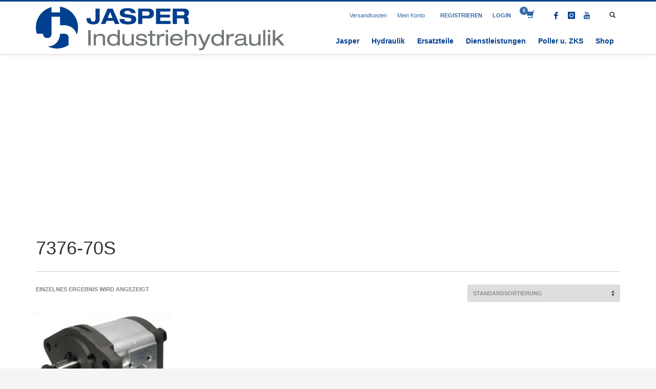

--- FILE ---
content_type: text/html; charset=UTF-8
request_url: https://www.jasper-hydraulik.com/produkt-schlagwort/7376-70s/
body_size: 16839
content:
<!DOCTYPE html><html lang="de"><head><meta charset="UTF-8"/><meta name="twitter:widgets:csp" content="on"/><link rel="profile" href="http://gmpg.org/xfn/11"/><link rel="pingback" href="https://www.jasper-hydraulik.com/xmlrpc.php"/><meta name='robots' content='index, follow, max-image-preview:large, max-snippet:-1, max-video-preview:-1' /><title>7376-70S Archive - Jasper Industriehydraulik GmbH &amp; Co. KG</title><link rel="canonical" href="https://www.jasper-hydraulik.com/produkt-schlagwort/7376-70s/" /><meta property="og:locale" content="de_DE" /><meta property="og:type" content="article" /><meta property="og:title" content="7376-70S Archive - Jasper Industriehydraulik GmbH &amp; Co. KG" /><meta property="og:url" content="https://www.jasper-hydraulik.com/produkt-schlagwort/7376-70s/" /><meta property="og:site_name" content="Jasper Industriehydraulik GmbH &amp; Co. KG" /><meta name="twitter:card" content="summary_large_image" /> <script type="application/ld+json" class="yoast-schema-graph">{"@context":"https://schema.org","@graph":[{"@type":"CollectionPage","@id":"https://www.jasper-hydraulik.com/produkt-schlagwort/7376-70s/","url":"https://www.jasper-hydraulik.com/produkt-schlagwort/7376-70s/","name":"7376-70S Archive - Jasper Industriehydraulik GmbH &amp; Co. KG","isPartOf":{"@id":"https://www.jasper-hydraulik.com/#website"},"primaryImageOfPage":{"@id":"https://www.jasper-hydraulik.com/produkt-schlagwort/7376-70s/#primaryimage"},"image":{"@id":"https://www.jasper-hydraulik.com/produkt-schlagwort/7376-70s/#primaryimage"},"thumbnailUrl":"https://www.jasper-hydraulik.com/wp-content/uploads/2021/12/Zahnradpumpe-RENAULT-16ccm-1.jpg","breadcrumb":{"@id":"https://www.jasper-hydraulik.com/produkt-schlagwort/7376-70s/#breadcrumb"},"inLanguage":"de"},{"@type":"ImageObject","inLanguage":"de","@id":"https://www.jasper-hydraulik.com/produkt-schlagwort/7376-70s/#primaryimage","url":"https://www.jasper-hydraulik.com/wp-content/uploads/2021/12/Zahnradpumpe-RENAULT-16ccm-1.jpg","contentUrl":"https://www.jasper-hydraulik.com/wp-content/uploads/2021/12/Zahnradpumpe-RENAULT-16ccm-1.jpg","width":701,"height":600,"caption":"Zahnradpumpe-RENAULT-16ccm-1"},{"@type":"BreadcrumbList","@id":"https://www.jasper-hydraulik.com/produkt-schlagwort/7376-70s/#breadcrumb","itemListElement":[{"@type":"ListItem","position":1,"name":"Home","item":"https://www.jasper-hydraulik.com/"},{"@type":"ListItem","position":2,"name":"7376-70S"}]},{"@type":"WebSite","@id":"https://www.jasper-hydraulik.com/#website","url":"https://www.jasper-hydraulik.com/","name":"Jasper Industriehydraulik GmbH &amp; Co. KG","description":"Hydraulik- und Maschinenbaufachbetrieb","publisher":{"@id":"https://www.jasper-hydraulik.com/#organization"},"potentialAction":[{"@type":"SearchAction","target":{"@type":"EntryPoint","urlTemplate":"https://www.jasper-hydraulik.com/?s={search_term_string}"},"query-input":{"@type":"PropertyValueSpecification","valueRequired":true,"valueName":"search_term_string"}}],"inLanguage":"de"},{"@type":"Organization","@id":"https://www.jasper-hydraulik.com/#organization","name":"Jasper Industriehydraulik GmbH & Co. KG","url":"https://www.jasper-hydraulik.com/","logo":{"@type":"ImageObject","inLanguage":"de","@id":"https://www.jasper-hydraulik.com/#/schema/logo/image/","url":"https://www.jasper-hydraulik.com/wp-content/uploads/2021/04/Jasper_Logo_150_170.jpg","contentUrl":"https://www.jasper-hydraulik.com/wp-content/uploads/2021/04/Jasper_Logo_150_170.jpg","width":150,"height":170,"caption":"Jasper Industriehydraulik GmbH & Co. KG"},"image":{"@id":"https://www.jasper-hydraulik.com/#/schema/logo/image/"},"sameAs":["https://de-de.facebook.com/jasperhydraulik","https://www.instagram.com/jasper_hydraulik/","https://www.youtube.com/channel/UCBdQ8QYy6ViFn9rVbR1OO5A"]}]}</script> <link rel="alternate" type="application/rss+xml" title="Jasper Industriehydraulik GmbH &amp; Co. KG &raquo; Feed" href="https://www.jasper-hydraulik.com/feed/" /><link rel="alternate" type="application/rss+xml" title="Jasper Industriehydraulik GmbH &amp; Co. KG &raquo; Kommentar-Feed" href="https://www.jasper-hydraulik.com/comments/feed/" /><link rel="alternate" type="application/rss+xml" title="Jasper Industriehydraulik GmbH &amp; Co. KG &raquo; 7376-70S Schlagwort Feed" href="https://www.jasper-hydraulik.com/produkt-schlagwort/7376-70s/feed/" /><style id='wp-img-auto-sizes-contain-inline-css' type='text/css'>img:is([sizes=auto i],[sizes^="auto," i]){contain-intrinsic-size:3000px 1500px}
/*# sourceURL=wp-img-auto-sizes-contain-inline-css */</style><style id='wp-emoji-styles-inline-css' type='text/css'>img.wp-smiley, img.emoji {
		display: inline !important;
		border: none !important;
		box-shadow: none !important;
		height: 1em !important;
		width: 1em !important;
		margin: 0 0.07em !important;
		vertical-align: -0.1em !important;
		background: none !important;
		padding: 0 !important;
	}
/*# sourceURL=wp-emoji-styles-inline-css */</style><link rel='stylesheet' id='wp-block-library-css' href='https://www.jasper-hydraulik.com/wp-includes/css/dist/block-library/style.min.css?ver=6.9' type='text/css' media='all' /><link rel='stylesheet' id='wc-blocks-style-css' href='https://www.jasper-hydraulik.com/wp-content/cache/autoptimize/css/autoptimize_single_e2d671c403c7e2bd09b3b298c748d0db.css?ver=wc-10.4.3' type='text/css' media='all' /><style id='global-styles-inline-css' type='text/css'>:root{--wp--preset--aspect-ratio--square: 1;--wp--preset--aspect-ratio--4-3: 4/3;--wp--preset--aspect-ratio--3-4: 3/4;--wp--preset--aspect-ratio--3-2: 3/2;--wp--preset--aspect-ratio--2-3: 2/3;--wp--preset--aspect-ratio--16-9: 16/9;--wp--preset--aspect-ratio--9-16: 9/16;--wp--preset--color--black: #000000;--wp--preset--color--cyan-bluish-gray: #abb8c3;--wp--preset--color--white: #ffffff;--wp--preset--color--pale-pink: #f78da7;--wp--preset--color--vivid-red: #cf2e2e;--wp--preset--color--luminous-vivid-orange: #ff6900;--wp--preset--color--luminous-vivid-amber: #fcb900;--wp--preset--color--light-green-cyan: #7bdcb5;--wp--preset--color--vivid-green-cyan: #00d084;--wp--preset--color--pale-cyan-blue: #8ed1fc;--wp--preset--color--vivid-cyan-blue: #0693e3;--wp--preset--color--vivid-purple: #9b51e0;--wp--preset--gradient--vivid-cyan-blue-to-vivid-purple: linear-gradient(135deg,rgb(6,147,227) 0%,rgb(155,81,224) 100%);--wp--preset--gradient--light-green-cyan-to-vivid-green-cyan: linear-gradient(135deg,rgb(122,220,180) 0%,rgb(0,208,130) 100%);--wp--preset--gradient--luminous-vivid-amber-to-luminous-vivid-orange: linear-gradient(135deg,rgb(252,185,0) 0%,rgb(255,105,0) 100%);--wp--preset--gradient--luminous-vivid-orange-to-vivid-red: linear-gradient(135deg,rgb(255,105,0) 0%,rgb(207,46,46) 100%);--wp--preset--gradient--very-light-gray-to-cyan-bluish-gray: linear-gradient(135deg,rgb(238,238,238) 0%,rgb(169,184,195) 100%);--wp--preset--gradient--cool-to-warm-spectrum: linear-gradient(135deg,rgb(74,234,220) 0%,rgb(151,120,209) 20%,rgb(207,42,186) 40%,rgb(238,44,130) 60%,rgb(251,105,98) 80%,rgb(254,248,76) 100%);--wp--preset--gradient--blush-light-purple: linear-gradient(135deg,rgb(255,206,236) 0%,rgb(152,150,240) 100%);--wp--preset--gradient--blush-bordeaux: linear-gradient(135deg,rgb(254,205,165) 0%,rgb(254,45,45) 50%,rgb(107,0,62) 100%);--wp--preset--gradient--luminous-dusk: linear-gradient(135deg,rgb(255,203,112) 0%,rgb(199,81,192) 50%,rgb(65,88,208) 100%);--wp--preset--gradient--pale-ocean: linear-gradient(135deg,rgb(255,245,203) 0%,rgb(182,227,212) 50%,rgb(51,167,181) 100%);--wp--preset--gradient--electric-grass: linear-gradient(135deg,rgb(202,248,128) 0%,rgb(113,206,126) 100%);--wp--preset--gradient--midnight: linear-gradient(135deg,rgb(2,3,129) 0%,rgb(40,116,252) 100%);--wp--preset--font-size--small: 13px;--wp--preset--font-size--medium: 20px;--wp--preset--font-size--large: 36px;--wp--preset--font-size--x-large: 42px;--wp--preset--spacing--20: 0.44rem;--wp--preset--spacing--30: 0.67rem;--wp--preset--spacing--40: 1rem;--wp--preset--spacing--50: 1.5rem;--wp--preset--spacing--60: 2.25rem;--wp--preset--spacing--70: 3.38rem;--wp--preset--spacing--80: 5.06rem;--wp--preset--shadow--natural: 6px 6px 9px rgba(0, 0, 0, 0.2);--wp--preset--shadow--deep: 12px 12px 50px rgba(0, 0, 0, 0.4);--wp--preset--shadow--sharp: 6px 6px 0px rgba(0, 0, 0, 0.2);--wp--preset--shadow--outlined: 6px 6px 0px -3px rgb(255, 255, 255), 6px 6px rgb(0, 0, 0);--wp--preset--shadow--crisp: 6px 6px 0px rgb(0, 0, 0);}:where(.is-layout-flex){gap: 0.5em;}:where(.is-layout-grid){gap: 0.5em;}body .is-layout-flex{display: flex;}.is-layout-flex{flex-wrap: wrap;align-items: center;}.is-layout-flex > :is(*, div){margin: 0;}body .is-layout-grid{display: grid;}.is-layout-grid > :is(*, div){margin: 0;}:where(.wp-block-columns.is-layout-flex){gap: 2em;}:where(.wp-block-columns.is-layout-grid){gap: 2em;}:where(.wp-block-post-template.is-layout-flex){gap: 1.25em;}:where(.wp-block-post-template.is-layout-grid){gap: 1.25em;}.has-black-color{color: var(--wp--preset--color--black) !important;}.has-cyan-bluish-gray-color{color: var(--wp--preset--color--cyan-bluish-gray) !important;}.has-white-color{color: var(--wp--preset--color--white) !important;}.has-pale-pink-color{color: var(--wp--preset--color--pale-pink) !important;}.has-vivid-red-color{color: var(--wp--preset--color--vivid-red) !important;}.has-luminous-vivid-orange-color{color: var(--wp--preset--color--luminous-vivid-orange) !important;}.has-luminous-vivid-amber-color{color: var(--wp--preset--color--luminous-vivid-amber) !important;}.has-light-green-cyan-color{color: var(--wp--preset--color--light-green-cyan) !important;}.has-vivid-green-cyan-color{color: var(--wp--preset--color--vivid-green-cyan) !important;}.has-pale-cyan-blue-color{color: var(--wp--preset--color--pale-cyan-blue) !important;}.has-vivid-cyan-blue-color{color: var(--wp--preset--color--vivid-cyan-blue) !important;}.has-vivid-purple-color{color: var(--wp--preset--color--vivid-purple) !important;}.has-black-background-color{background-color: var(--wp--preset--color--black) !important;}.has-cyan-bluish-gray-background-color{background-color: var(--wp--preset--color--cyan-bluish-gray) !important;}.has-white-background-color{background-color: var(--wp--preset--color--white) !important;}.has-pale-pink-background-color{background-color: var(--wp--preset--color--pale-pink) !important;}.has-vivid-red-background-color{background-color: var(--wp--preset--color--vivid-red) !important;}.has-luminous-vivid-orange-background-color{background-color: var(--wp--preset--color--luminous-vivid-orange) !important;}.has-luminous-vivid-amber-background-color{background-color: var(--wp--preset--color--luminous-vivid-amber) !important;}.has-light-green-cyan-background-color{background-color: var(--wp--preset--color--light-green-cyan) !important;}.has-vivid-green-cyan-background-color{background-color: var(--wp--preset--color--vivid-green-cyan) !important;}.has-pale-cyan-blue-background-color{background-color: var(--wp--preset--color--pale-cyan-blue) !important;}.has-vivid-cyan-blue-background-color{background-color: var(--wp--preset--color--vivid-cyan-blue) !important;}.has-vivid-purple-background-color{background-color: var(--wp--preset--color--vivid-purple) !important;}.has-black-border-color{border-color: var(--wp--preset--color--black) !important;}.has-cyan-bluish-gray-border-color{border-color: var(--wp--preset--color--cyan-bluish-gray) !important;}.has-white-border-color{border-color: var(--wp--preset--color--white) !important;}.has-pale-pink-border-color{border-color: var(--wp--preset--color--pale-pink) !important;}.has-vivid-red-border-color{border-color: var(--wp--preset--color--vivid-red) !important;}.has-luminous-vivid-orange-border-color{border-color: var(--wp--preset--color--luminous-vivid-orange) !important;}.has-luminous-vivid-amber-border-color{border-color: var(--wp--preset--color--luminous-vivid-amber) !important;}.has-light-green-cyan-border-color{border-color: var(--wp--preset--color--light-green-cyan) !important;}.has-vivid-green-cyan-border-color{border-color: var(--wp--preset--color--vivid-green-cyan) !important;}.has-pale-cyan-blue-border-color{border-color: var(--wp--preset--color--pale-cyan-blue) !important;}.has-vivid-cyan-blue-border-color{border-color: var(--wp--preset--color--vivid-cyan-blue) !important;}.has-vivid-purple-border-color{border-color: var(--wp--preset--color--vivid-purple) !important;}.has-vivid-cyan-blue-to-vivid-purple-gradient-background{background: var(--wp--preset--gradient--vivid-cyan-blue-to-vivid-purple) !important;}.has-light-green-cyan-to-vivid-green-cyan-gradient-background{background: var(--wp--preset--gradient--light-green-cyan-to-vivid-green-cyan) !important;}.has-luminous-vivid-amber-to-luminous-vivid-orange-gradient-background{background: var(--wp--preset--gradient--luminous-vivid-amber-to-luminous-vivid-orange) !important;}.has-luminous-vivid-orange-to-vivid-red-gradient-background{background: var(--wp--preset--gradient--luminous-vivid-orange-to-vivid-red) !important;}.has-very-light-gray-to-cyan-bluish-gray-gradient-background{background: var(--wp--preset--gradient--very-light-gray-to-cyan-bluish-gray) !important;}.has-cool-to-warm-spectrum-gradient-background{background: var(--wp--preset--gradient--cool-to-warm-spectrum) !important;}.has-blush-light-purple-gradient-background{background: var(--wp--preset--gradient--blush-light-purple) !important;}.has-blush-bordeaux-gradient-background{background: var(--wp--preset--gradient--blush-bordeaux) !important;}.has-luminous-dusk-gradient-background{background: var(--wp--preset--gradient--luminous-dusk) !important;}.has-pale-ocean-gradient-background{background: var(--wp--preset--gradient--pale-ocean) !important;}.has-electric-grass-gradient-background{background: var(--wp--preset--gradient--electric-grass) !important;}.has-midnight-gradient-background{background: var(--wp--preset--gradient--midnight) !important;}.has-small-font-size{font-size: var(--wp--preset--font-size--small) !important;}.has-medium-font-size{font-size: var(--wp--preset--font-size--medium) !important;}.has-large-font-size{font-size: var(--wp--preset--font-size--large) !important;}.has-x-large-font-size{font-size: var(--wp--preset--font-size--x-large) !important;}
/*# sourceURL=global-styles-inline-css */</style><style id='classic-theme-styles-inline-css' type='text/css'>/*! This file is auto-generated */
.wp-block-button__link{color:#fff;background-color:#32373c;border-radius:9999px;box-shadow:none;text-decoration:none;padding:calc(.667em + 2px) calc(1.333em + 2px);font-size:1.125em}.wp-block-file__button{background:#32373c;color:#fff;text-decoration:none}
/*# sourceURL=/wp-includes/css/classic-themes.min.css */</style><link rel='stylesheet' id='wpdm-fonticon-css' href='https://www.jasper-hydraulik.com/wp-content/cache/autoptimize/css/autoptimize_single_7084a2f33f23abb903b3c402b260e666.css?ver=6.9' type='text/css' media='all' /><link rel='stylesheet' id='wpdm-front-css' href='https://www.jasper-hydraulik.com/wp-content/plugins/download-manager/assets/css/front.min.css?ver=3.3.46' type='text/css' media='all' /><link rel='stylesheet' id='wpdm-front-dark-css' href='https://www.jasper-hydraulik.com/wp-content/plugins/download-manager/assets/css/front-dark.min.css?ver=3.3.46' type='text/css' media='all' /><link rel='stylesheet' id='wpa-css-css' href='https://www.jasper-hydraulik.com/wp-content/cache/autoptimize/css/autoptimize_single_a0b823f7ab1f0a3a563fb10c3664d2a6.css?ver=2.3.04' type='text/css' media='all' /><link rel='stylesheet' id='woocommerce-layout-css' href='https://www.jasper-hydraulik.com/wp-content/cache/autoptimize/css/autoptimize_single_e98f5279cacaef826050eb2595082e77.css?ver=10.4.3' type='text/css' media='all' /><link rel='stylesheet' id='woocommerce-smallscreen-css' href='https://www.jasper-hydraulik.com/wp-content/cache/autoptimize/css/autoptimize_single_59d266c0ea580aae1113acb3761f7ad5.css?ver=10.4.3' type='text/css' media='only screen and (max-width: 767px)' /><link rel='stylesheet' id='woocommerce-general-css' href='https://www.jasper-hydraulik.com/wp-content/cache/autoptimize/css/autoptimize_single_0a5cfa15a1c3bce6319a071a84e71e83.css?ver=10.4.3' type='text/css' media='all' /><style id='woocommerce-inline-inline-css' type='text/css'>.woocommerce form .form-row .required { visibility: visible; }
/*# sourceURL=woocommerce-inline-inline-css */</style><link rel='stylesheet' id='kallyas-styles-css' href='https://www.jasper-hydraulik.com/wp-content/themes/kallyas/style.css?ver=4.24.0' type='text/css' media='all' /><link rel='stylesheet' id='th-bootstrap-styles-css' href='https://www.jasper-hydraulik.com/wp-content/themes/kallyas/css/bootstrap.min.css?ver=4.24.0' type='text/css' media='all' /><link rel='stylesheet' id='th-theme-template-styles-css' href='https://www.jasper-hydraulik.com/wp-content/themes/kallyas/css/template.min.css?ver=4.24.0' type='text/css' media='all' /><link rel='stylesheet' id='woocommerce-overrides-css' href='https://www.jasper-hydraulik.com/wp-content/cache/autoptimize/css/autoptimize_single_ba1828eec2ee0bd8fe278c8e1fdfe7c7.css?ver=4.24.0' type='text/css' media='all' /><link rel='stylesheet' id='borlabs-cookie-custom-css' href='https://www.jasper-hydraulik.com/wp-content/cache/borlabs-cookie/1/borlabs-cookie-1-de.css?ver=3.3.23-61' type='text/css' media='all' /><link rel='stylesheet' id='zion-frontend-css' href='https://www.jasper-hydraulik.com/wp-content/cache/autoptimize/css/autoptimize_single_a13b8ef3cecc8ffcb460169d72459263.css?ver=1.3.0' type='text/css' media='all' /><link rel='stylesheet' id='kallyas-child-css' href='https://www.jasper-hydraulik.com/wp-content/themes/kallyas-child/style.css?ver=4.24.0' type='text/css' media='all' /><link rel='stylesheet' id='woocommerce-gzd-layout-css' href='https://www.jasper-hydraulik.com/wp-content/cache/autoptimize/css/autoptimize_single_b033c894a5860d22ca49a68bffa1369e.css?ver=3.20.5' type='text/css' media='all' /><style id='woocommerce-gzd-layout-inline-css' type='text/css'>.woocommerce-checkout .shop_table { background-color: #eeeeee; } .product p.deposit-packaging-type { font-size: 1.25em !important; } p.woocommerce-shipping-destination { display: none; }
                .wc-gzd-nutri-score-value-a {
                    background: url(https://www.jasper-hydraulik.com/wp-content/plugins/woocommerce-germanized/assets/images/nutri-score-a.svg) no-repeat;
                }
                .wc-gzd-nutri-score-value-b {
                    background: url(https://www.jasper-hydraulik.com/wp-content/plugins/woocommerce-germanized/assets/images/nutri-score-b.svg) no-repeat;
                }
                .wc-gzd-nutri-score-value-c {
                    background: url(https://www.jasper-hydraulik.com/wp-content/plugins/woocommerce-germanized/assets/images/nutri-score-c.svg) no-repeat;
                }
                .wc-gzd-nutri-score-value-d {
                    background: url(https://www.jasper-hydraulik.com/wp-content/plugins/woocommerce-germanized/assets/images/nutri-score-d.svg) no-repeat;
                }
                .wc-gzd-nutri-score-value-e {
                    background: url(https://www.jasper-hydraulik.com/wp-content/plugins/woocommerce-germanized/assets/images/nutri-score-e.svg) no-repeat;
                }
            
/*# sourceURL=woocommerce-gzd-layout-inline-css */</style><link rel='stylesheet' id='th-theme-print-stylesheet-css' href='https://www.jasper-hydraulik.com/wp-content/cache/autoptimize/css/autoptimize_single_afb10a617098913463a63909180e01e3.css?ver=4.24.0' type='text/css' media='print' /><link rel='stylesheet' id='th-theme-options-styles-css' href='//www.jasper-hydraulik.com/wp-content/uploads/zn_dynamic.css?ver=1767622633' type='text/css' media='all' /> <script type="text/javascript" src="https://www.jasper-hydraulik.com/wp-includes/js/jquery/jquery.min.js?ver=3.7.1" id="jquery-core-js"></script> <script type="text/javascript" src="https://www.jasper-hydraulik.com/wp-includes/js/jquery/jquery-migrate.min.js?ver=3.4.1" id="jquery-migrate-js"></script> <script type="text/javascript" src="https://www.jasper-hydraulik.com/wp-content/plugins/download-manager/assets/js/wpdm.min.js?ver=6.9" id="wpdm-frontend-js-js"></script> <script type="text/javascript" id="wpdm-frontjs-js-extra">var wpdm_url = {"home":"https://www.jasper-hydraulik.com/","site":"https://www.jasper-hydraulik.com/","ajax":"https://www.jasper-hydraulik.com/wp-admin/admin-ajax.php"};
var wpdm_js = {"spinner":"\u003Ci class=\"wpdm-icon wpdm-sun wpdm-spin\"\u003E\u003C/i\u003E","client_id":"44787e7ae8e847358f59355205da0081"};
var wpdm_strings = {"pass_var":"Password Verified!","pass_var_q":"Bitte klicken Sie auf den folgenden Button, um den Download zu starten.","start_dl":"Download starten"};
//# sourceURL=wpdm-frontjs-js-extra</script> <script type="text/javascript" src="https://www.jasper-hydraulik.com/wp-content/plugins/download-manager/assets/js/front.min.js?ver=3.3.46" id="wpdm-frontjs-js"></script> <script type="text/javascript" src="https://www.jasper-hydraulik.com/wp-content/plugins/woocommerce/assets/js/jquery-blockui/jquery.blockUI.min.js?ver=2.7.0-wc.10.4.3" id="wc-jquery-blockui-js" defer="defer" data-wp-strategy="defer"></script> <script type="text/javascript" id="wc-add-to-cart-js-extra">var wc_add_to_cart_params = {"ajax_url":"/wp-admin/admin-ajax.php","wc_ajax_url":"/?wc-ajax=%%endpoint%%","i18n_view_cart":"Warenkorb anzeigen","cart_url":"https://www.jasper-hydraulik.com/warenkorb/","is_cart":"","cart_redirect_after_add":"no"};
//# sourceURL=wc-add-to-cart-js-extra</script> <script type="text/javascript" src="https://www.jasper-hydraulik.com/wp-content/plugins/woocommerce/assets/js/frontend/add-to-cart.min.js?ver=10.4.3" id="wc-add-to-cart-js" defer="defer" data-wp-strategy="defer"></script> <script type="text/javascript" src="https://www.jasper-hydraulik.com/wp-content/plugins/woocommerce/assets/js/js-cookie/js.cookie.min.js?ver=2.1.4-wc.10.4.3" id="wc-js-cookie-js" defer="defer" data-wp-strategy="defer"></script> <script type="text/javascript" id="woocommerce-js-extra">var woocommerce_params = {"ajax_url":"/wp-admin/admin-ajax.php","wc_ajax_url":"/?wc-ajax=%%endpoint%%","i18n_password_show":"Passwort anzeigen","i18n_password_hide":"Passwort ausblenden"};
//# sourceURL=woocommerce-js-extra</script> <script type="text/javascript" src="https://www.jasper-hydraulik.com/wp-content/plugins/woocommerce/assets/js/frontend/woocommerce.min.js?ver=10.4.3" id="woocommerce-js" defer="defer" data-wp-strategy="defer"></script> <script type="text/javascript" id="wc-cart-fragments-js-extra">var wc_cart_fragments_params = {"ajax_url":"/wp-admin/admin-ajax.php","wc_ajax_url":"/?wc-ajax=%%endpoint%%","cart_hash_key":"wc_cart_hash_2d5cd127fe8f543d07f39d025df59fa0","fragment_name":"wc_fragments_2d5cd127fe8f543d07f39d025df59fa0","request_timeout":"5000"};
//# sourceURL=wc-cart-fragments-js-extra</script> <script type="text/javascript" src="https://www.jasper-hydraulik.com/wp-content/plugins/woocommerce/assets/js/frontend/cart-fragments.min.js?ver=10.4.3" id="wc-cart-fragments-js" defer="defer" data-wp-strategy="defer"></script> <script data-no-optimize="1" data-no-minify="1" data-cfasync="false" type="text/javascript" src="https://www.jasper-hydraulik.com/wp-content/cache/borlabs-cookie/1/borlabs-cookie-config-de.json.js?ver=3.3.23-69" id="borlabs-cookie-config-js"></script> <script data-no-optimize="1" data-no-minify="1" data-cfasync="false" type="text/javascript" src="https://www.jasper-hydraulik.com/wp-content/plugins/borlabs-cookie/assets/javascript/borlabs-cookie-prioritize.min.js?ver=3.3.23" id="borlabs-cookie-prioritize-js"></script> <script type="text/javascript" id="wc-gzd-unit-price-observer-queue-js-extra">var wc_gzd_unit_price_observer_queue_params = {"ajax_url":"/wp-admin/admin-ajax.php","wc_ajax_url":"/?wc-ajax=%%endpoint%%","refresh_unit_price_nonce":"d142622c17"};
//# sourceURL=wc-gzd-unit-price-observer-queue-js-extra</script> <script type="text/javascript" src="https://www.jasper-hydraulik.com/wp-content/cache/autoptimize/js/autoptimize_single_a619b24def56c0c689d0f436b6309c84.js?ver=3.20.5" id="wc-gzd-unit-price-observer-queue-js" defer="defer" data-wp-strategy="defer"></script> <script type="text/javascript" src="https://www.jasper-hydraulik.com/wp-content/plugins/woocommerce/assets/js/accounting/accounting.min.js?ver=0.4.2" id="wc-accounting-js"></script> <script type="text/javascript" id="wc-gzd-unit-price-observer-js-extra">var wc_gzd_unit_price_observer_params = {"wrapper":".product","price_selector":{"p.price":{"is_total_price":false,"is_primary_selector":true,"quantity_selector":""}},"replace_price":"1","product_id":"1797","price_decimal_sep":",","price_thousand_sep":".","qty_selector":"input.quantity, input.qty","refresh_on_load":""};
//# sourceURL=wc-gzd-unit-price-observer-js-extra</script> <script type="text/javascript" src="https://www.jasper-hydraulik.com/wp-content/cache/autoptimize/js/autoptimize_single_88160c1ba951f48f7699d89685d8dfa0.js?ver=3.20.5" id="wc-gzd-unit-price-observer-js" defer="defer" data-wp-strategy="defer"></script> <link rel="https://api.w.org/" href="https://www.jasper-hydraulik.com/wp-json/" /><link rel="alternate" title="JSON" type="application/json" href="https://www.jasper-hydraulik.com/wp-json/wp/v2/product_tag/360" /><link rel="EditURI" type="application/rsd+xml" title="RSD" href="https://www.jasper-hydraulik.com/xmlrpc.php?rsd" /><meta name="generator" content="WordPress 6.9" /><meta name="generator" content="WooCommerce 10.4.3" /><meta name="theme-color"
 content="#003f8f"><meta name="viewport" content="width=device-width, initial-scale=1, maximum-scale=1"/> <!--[if lte IE 8]> <script type="text/javascript">var $buoop = {
				vs: {i: 10, f: 25, o: 12.1, s: 7, n: 9}
			};

			$buoop.ol = window.onload;

			window.onload = function () {
				try {
					if ($buoop.ol) {
						$buoop.ol()
					}
				}
				catch (e) {
				}

				var e = document.createElement("script");
				e.setAttribute("type", "text/javascript");
				e.setAttribute("src", "https://browser-update.org/update.js");
				document.body.appendChild(e);
			};</script> <![endif]--> <!--[if lt IE 9]> <script src="//html5shim.googlecode.com/svn/trunk/html5.js"></script> <![endif]--> <noscript><style type="text/css" media="screen">.zn-animateInViewport {visibility: visible;}</style></noscript> <noscript><style>.woocommerce-product-gallery{ opacity: 1 !important; }</style></noscript><meta name="generator" content="Powered by Slider Revolution 6.7.35 - responsive, Mobile-Friendly Slider Plugin for WordPress with comfortable drag and drop interface." /><link rel="icon" href="https://www.jasper-hydraulik.com/wp-content/uploads/2020/09/cropped-Jasper-Industriehydraulik-freigestellt-32x32.png" sizes="32x32" /><link rel="icon" href="https://www.jasper-hydraulik.com/wp-content/uploads/2020/09/cropped-Jasper-Industriehydraulik-freigestellt-192x192.png" sizes="192x192" /><link rel="apple-touch-icon" href="https://www.jasper-hydraulik.com/wp-content/uploads/2020/09/cropped-Jasper-Industriehydraulik-freigestellt-180x180.png" /><meta name="msapplication-TileImage" content="https://www.jasper-hydraulik.com/wp-content/uploads/2020/09/cropped-Jasper-Industriehydraulik-freigestellt-270x270.png" /><meta name="generator" content="WordPress Download Manager 3.3.46" /><style>/* WPDM Link Template Styles */</style><style>:root {
                --color-primary: #4a8eff;
                --color-primary-rgb: 74, 142, 255;
                --color-primary-hover: #4a8eff;
                --color-primary-active: #4a8eff;
                --clr-sec: #6c757d;
                --clr-sec-rgb: 108, 117, 125;
                --clr-sec-hover: #6c757d;
                --clr-sec-active: #6c757d;
                --color-secondary: #6c757d;
                --color-secondary-rgb: 108, 117, 125;
                --color-secondary-hover: #6c757d;
                --color-secondary-active: #6c757d;
                --color-success: #18ce0f;
                --color-success-rgb: 24, 206, 15;
                --color-success-hover: #18ce0f;
                --color-success-active: #18ce0f;
                --color-info: #2CA8FF;
                --color-info-rgb: 44, 168, 255;
                --color-info-hover: #2CA8FF;
                --color-info-active: #2CA8FF;
                --color-warning: #FFB236;
                --color-warning-rgb: 255, 178, 54;
                --color-warning-hover: #FFB236;
                --color-warning-active: #FFB236;
                --color-danger: #ff5062;
                --color-danger-rgb: 255, 80, 98;
                --color-danger-hover: #ff5062;
                --color-danger-active: #ff5062;
                --color-green: #30b570;
                --color-blue: #0073ff;
                --color-purple: #8557D3;
                --color-red: #ff5062;
                --color-muted: rgba(69, 89, 122, 0.6);
                --wpdm-font: "-apple-system", -apple-system, BlinkMacSystemFont, "Segoe UI", Roboto, Helvetica, Arial, sans-serif, "Apple Color Emoji", "Segoe UI Emoji", "Segoe UI Symbol";
            }

            .wpdm-download-link.btn.btn-primary {
                border-radius: 4px;
            }</style><link rel='stylesheet' id='rs-plugin-settings-css' href='https://www.jasper-hydraulik.com/wp-content/cache/autoptimize/css/autoptimize_single_08f3fa5cd7040c88c7ddf43deadde2a9.css?ver=6.7.35' type='text/css' media='all' /><style id='rs-plugin-settings-inline-css' type='text/css'>#rs-demo-id {}
/*# sourceURL=rs-plugin-settings-inline-css */</style></head><body  class="archive tax-product_tag term-7376-70s term-360 wp-theme-kallyas wp-child-theme-kallyas-child theme-kallyas woocommerce woocommerce-page woocommerce-no-js zn-wc-pages-style2 res1170 kl-skin--light" itemscope="itemscope" itemtype="https://schema.org/WebPage" ><div class="login_register_stuff"><div id="login_panel" class="loginbox-popup auth-popup mfp-hide"><div class="inner-container login-panel auth-popup-panel"><h3 class="m_title_ext auth-popup-title" itemprop="alternativeHeadline" >MELDEN SIE MIT IHREM KONTO AN, UM AUF VERSCHIEDENE FUNKTIONEN ZUGREIFEN ZU KÖNNEN</h3><form id="login_form" name="login_form" method="post" class="zn_form_login znhg-ajax-login-form" action="https://www.jasper-hydraulik.com/wp-login.php"><div class="zn_form_login-result"></div><div class="form-group kl-fancy-form"> <input type="text" id="kl-username" name="log" class="form-control inputbox kl-fancy-form-input kl-fw-input"
 placeholder="z.B.: peter_graumann"/> <label class="kl-font-alt kl-fancy-form-label">BENUTZERNAME</label></div><div class="form-group kl-fancy-form"> <input type="password" id="kl-password" name="pwd" class="form-control inputbox kl-fancy-form-input kl-fw-input"
 placeholder="Passwort eingeben"/> <label class="kl-font-alt kl-fancy-form-label">PASSWORT</label></div> <input type="hidden" id="wpa_initiator" class="wpa_initiator" name="wpa_initiator" value="" /> <label class="zn_remember auth-popup-remember" for="kl-rememberme"> <input type="checkbox" name="rememberme" id="kl-rememberme" value="forever" class="auth-popup-remember-chb"/> Mich wiedererkennen </label> <input type="submit" id="login" name="submit_button" class="btn zn_sub_button btn-fullcolor btn-md"
 value="ANMELDEN"/> <input type="hidden" value="login" class="" name="zn_form_action"/> <input type="hidden" value="zn_do_login" class="" name="action"/><div class="links auth-popup-links"> <a href="#register_panel" class="create_account auth-popup-createacc kl-login-box auth-popup-link">ERSTELLEN SIE EIN KONTO</a> <span class="sep auth-popup-sep"></span> <a href="#forgot_panel" class="kl-login-box auth-popup-link">PASSWORT VERGESSEN?</a></div></form></div></div><div id="forgot_panel" class="loginbox-popup auth-popup forgot-popup mfp-hide"><div class="inner-container forgot-panel auth-popup-panel"><h3 class="m_title m_title_ext text-custom auth-popup-title" itemprop="alternativeHeadline" >SIE HABEN IHRE DATEN VERGESSEN?</h3><form id="forgot_form" name="login_form" method="post" class="zn_form_lost_pass" action="https://www.jasper-hydraulik.com/mein-konto/passwort-vergessen/"><div class="zn_form_login-result"></div><div class="form-group kl-fancy-form"> <input type="text" id="forgot-email" name="user_login" class="form-control inputbox kl-fancy-form-input kl-fw-input" placeholder="..."/> <label class="kl-font-alt kl-fancy-form-label">BENUTZERNAME ODER EMAIL</label></div> <input type="hidden" name="wc_reset_password" value="true"> <input type="hidden" id="_wpnonce" name="_wpnonce" value="9281790f28" /><input type="hidden" name="_wp_http_referer" value="/produkt-schlagwort/7376-70s/" /><div class="form-group"> <input type="submit" id="recover" name="submit" class="btn btn-block zn_sub_button btn-fullcolor btn-md" value="SENDEN SIE MEINE DATEN!"/></div><div class="links auth-popup-links"> <a href="#login_panel" class="kl-login-box auth-popup-link">AAH, MOMENT, ICH ERINNERE MICH JETZT!</a></div></form></div></div><div id="register_panel" class="loginbox-popup auth-popup register-popup mfp-hide"><div class="inner-container register-panel auth-popup-panel"><h3 class="m_title m_title_ext text-custom auth-popup-title" itemprop="alternativeHeadline" >KONTO ERSTELLEN</h3><form id="register_form" name="login_form" method="post" class="zn_form_login" action="https://www.jasper-hydraulik.com/wp-login.php?action=register"><div class="zn_form_login-result"></div><div class="form-group kl-fancy-form "> <input type="text" id="reg-username" name="user_login" class="form-control inputbox kl-fancy-form-input kl-fw-input" placeholder="gewünschten Benutzernamen eingeben"/> <label class="kl-font-alt kl-fancy-form-label">BENUTZERNAME</label></div><div class="form-group kl-fancy-form"> <input type="text" id="reg-email" name="user_email" class="form-control inputbox kl-fancy-form-input kl-fw-input" placeholder="ihre-email@website.com"/> <label class="kl-font-alt kl-fancy-form-label">EMAIL</label></div><div class="form-group kl-fancy-form"> <input type="password" id="reg-pass" name="user_password" class="form-control inputbox kl-fancy-form-input kl-fw-input" placeholder="*****"/> <label class="kl-font-alt kl-fancy-form-label">PASSWORT</label></div><div class="form-group kl-fancy-form"> <input type="password" id="reg-pass2" name="user_password2" class="form-control inputbox kl-fancy-form-input kl-fw-input" placeholder="*****"/> <label class="kl-font-alt kl-fancy-form-label">PASSWORT BESTÄTIGEN</label></div><div class="form-group"> <input type="submit" id="signup" name="submit" class="btn zn_sub_button btn-block btn-fullcolor btn-md" value="MEIN KONTO ERSTELLEN"/></div> <input type="hidden" value="register" name="zn_form_action"/> <input type="hidden" value="zn_do_login" name="action"/><div class="links auth-popup-links"> <a href="#login_panel" class="kl-login-box auth-popup-link">SIE HABEN BEREITS EIN KONTO?</a></div></form></div></div></div><div id="page_wrapper"><header id="header" class="site-header  style6   header--fixed  headerstyle-xs--image_color  sticky-resize headerstyle--default site-header--relative nav-th--light siteheader-classic siteheader-classic-normal sheader-sh--dark"  ><div class="site-header-wrapper sticky-top-area"><div class="kl-top-header site-header-main-wrapper clearfix   sh--dark"><div class="container siteheader-container header--oldstyles"><div class="fxb-row fxb-row-col-sm"><div class='fxb-col fxb fxb-center-x fxb-center-y fxb-basis-auto fxb-grow-0'><div id="logo-container" class="logo-container hasInfoCard  logosize--contain zn-original-logo"><h3 class='site-logo logo ' id='logo'><a href='https://www.jasper-hydraulik.com/' class='site-logo-anch'><img class="logo-img site-logo-img" src="https://www.jasper-hydraulik.com///wp-content/uploads/2020/09/jasper-industriehydraulik-logo.jpg"  alt="Jasper Industriehydraulik GmbH &amp; Co. KG" title="Hydraulik- und Maschinenbaufachbetrieb" data-mobile-logo="https://www.jasper-hydraulik.com///wp-content/uploads/2020/09/jasper-industriehydraulik-logo.jpg" /></a></h3><div id="infocard" class="logo-infocard"><div class="custom "><div class="row"><div class="col-sm-5"><div class="infocard-wrapper text-center"><p><img src="https://www.jasper-hydraulik.com///wp-content/uploads/2020/09/jasper-industriehydraulik-logo.jpg" alt="Jasper Industriehydraulik GmbH &amp; Co. KG"></p></div></div><div class="col-sm-7"><div class="custom contact-details"><p> <strong>+49 (0) 2234 982120</strong><br> Email:&nbsp;<a href="mailto:info@jasper-hydraulik.com">info@jasper-hydraulik.com</a></p><p> Jasper Industriehydraulik GmbH & Co. KG<br/>Rudolf-Diesel-Straße 10-12 - 50226 Frechen</p></div><div style="height:20px;"></div></div></div></div></div></div></div><div class='fxb-col fxb-basis-auto'><div class="separator site-header-separator visible-xs"></div><div class="fxb-row site-header-row site-header-top "><div class='fxb-col fxb fxb-start-x fxb-center-y fxb-basis-auto site-header-col-left site-header-top-left'></div><div class='fxb-col fxb fxb-end-x fxb-center-y fxb-basis-auto site-header-col-right site-header-top-right'><div class="sh-component zn_header_top_nav-wrapper "><span class="headernav-trigger js-toggle-class" data-target=".zn_header_top_nav-wrapper" data-target-class="is-opened"></span><ul id="menu-header-navigation-1" class="zn_header_top_nav topnav topnav-no-sc clearfix"><li class="menu-item menu-item-type-post_type menu-item-object-page menu-item-327"><a href="https://www.jasper-hydraulik.com/versandkosten/">Versandkosten</a></li><li class="menu-item menu-item-type-post_type menu-item-object-page menu-item-328"><a href="https://www.jasper-hydraulik.com/mein-konto/">Mein Konto</a></li></ul></div><ul class="sh-component topnav navRight topnav--reg topnav-no-sc topnav-no-hdnav"><li class="topnav-li"><a href="#register_panel" class="kl-login-box topnav-item"><i class="glyphicon glyphicon-user visible-xs xs-icon"></i><span class="hidden-xs">REGISTRIEREN</span></a></li></ul><ul class="sh-component topnav navRight topnav--log topnav-no-sc topnav-no-hdnav"><li class="topnav-li"><a href="#login_panel" class="kl-login-box topnav-item"><i class="glyphicon glyphicon-log-in visible-xs xs-icon"></i><span class="hidden-xs">LOGIN</span></a></li></ul><ul class="sh-component topnav navLeft topnav--cart topnav-no-sc topnav-no-hdnav"><li class="drop topnav-drop topnav-li"> <a id="mycartbtn" class="kl-cart-button topnav-item kl-cart--icononly" href="https://www.jasper-hydraulik.com/warenkorb/" title="Warenkorb anzeigen"> <i class="glyphicon glyphicon-shopping-cart kl-cart-icon flipX-icon xs-icon" data-count="0"></i> </a><div class="pPanel topnav-drop-panel topnav--cart-panel u-trans-all-2s"><div class="inner topnav-drop-panel-inner topnav--cart-panel-inner cart-container"><div class="widget_shopping_cart_content">Keine Produkte im Warenkorb.</div></div></div></li></ul><ul class="sh-component social-icons sc--clean topnav navRight topnav-no-hdnav"><li class="topnav-li social-icons-li"><a href="https://de-de.facebook.com/jasperhydraulik" data-zniconfam="kl-social-icons" data-zn_icon="" target="_blank" class="topnav-item social-icons-item scheader-icon-" title="Facebook"></a></li><li class="topnav-li social-icons-li"><a href="https://instagram.com/jasper_hydraulik?igshid=17n8b46zpz1rr" data-zniconfam="kl-social-icons" data-zn_icon="" target="_blank" class="topnav-item social-icons-item scheader-icon-" title="Instagram"></a></li><li class="topnav-li social-icons-li"><a href="https://www.youtube.com/channel/UCBdQ8QYy6ViFn9rVbR1OO5A" data-zniconfam="kl-social-icons" data-zn_icon="" target="_blank" class="topnav-item social-icons-item scheader-icon-" title="YouTube"></a></li></ul><div id="search" class="sh-component header-search headsearch--min"> <a href="#" class="searchBtn header-search-button"> <span class="glyphicon glyphicon-search kl-icon-white"></span> </a><div class="search-container header-search-container"><form id="searchform" class="gensearch__form" action="https://www.jasper-hydraulik.com/" method="get"> <input id="s" name="s" value="" class="inputbox gensearch__input" type="text" placeholder="SUCHE ..." /> <button type="submit" id="searchsubmit" value="go" class="gensearch__submit glyphicon glyphicon-search"></button> <input type="hidden" name="post_type" value="product"></form></div></div></div></div><div class="separator site-header-separator visible-xs"></div><div class="fxb-row site-header-row site-header-main "><div class='fxb-col fxb fxb-start-x fxb-center-y fxb-basis-auto site-header-col-left site-header-main-left'></div><div class='fxb-col fxb fxb-center-x fxb-center-y fxb-basis-auto site-header-col-center site-header-main-center'></div><div class='fxb-col fxb fxb-end-x fxb-center-y fxb-basis-auto site-header-col-right site-header-main-right'><div class='fxb-col fxb fxb-end-x fxb-center-y fxb-basis-auto site-header-main-right-top'><div class="sh-component main-menu-wrapper" role="navigation" itemscope="itemscope" itemtype="https://schema.org/SiteNavigationElement" ><div class="zn-res-menuwrapper"> <a href="#" class="zn-res-trigger zn-menuBurger zn-menuBurger--3--s zn-menuBurger--anim1 " id="zn-res-trigger"> <span></span> <span></span> <span></span> </a></div><div id="main-menu" class="main-nav mainnav--sidepanel mainnav--active-uline mainnav--pointer-dash nav-mm--light zn_mega_wrapper "><ul id="menu-hauptmenue" class="main-menu main-menu-nav zn_mega_menu "><li id="menu-item-13" class="main-menu-item menu-item menu-item-type-post_type menu-item-object-page menu-item-home menu-item-has-children menu-item-13  main-menu-item-top  menu-item-even menu-item-depth-0"><a href="https://www.jasper-hydraulik.com/" class=" main-menu-link main-menu-link-top"><span>Jasper</span></a><ul class="sub-menu clearfix"><li id="menu-item-195" class="main-menu-item menu-item menu-item-type-post_type menu-item-object-page menu-item-195  main-menu-item-sub  menu-item-odd menu-item-depth-1"><a href="https://www.jasper-hydraulik.com/ueber-uns/" class=" main-menu-link main-menu-link-sub"><span>Über uns</span></a></li><li id="menu-item-194" class="main-menu-item menu-item menu-item-type-post_type menu-item-object-page menu-item-194  main-menu-item-sub  menu-item-odd menu-item-depth-1"><a href="https://www.jasper-hydraulik.com/ansprechpartner/" class=" main-menu-link main-menu-link-sub"><span>Ansprechpartner</span></a></li><li id="menu-item-739" class="main-menu-item menu-item menu-item-type-post_type menu-item-object-page menu-item-739  main-menu-item-sub  menu-item-odd menu-item-depth-1"><a href="https://www.jasper-hydraulik.com/downloads/" class=" main-menu-link main-menu-link-sub"><span>Downloads</span></a></li></ul></li><li id="menu-item-217" class="main-menu-item menu-item menu-item-type-post_type menu-item-object-page menu-item-has-children menu-item-217  main-menu-item-top  menu-item-even menu-item-depth-0"><a href="https://www.jasper-hydraulik.com/hydraulik/" class=" main-menu-link main-menu-link-top"><span>Hydraulik</span></a><ul class="sub-menu clearfix"><li id="menu-item-223" class="main-menu-item menu-item menu-item-type-post_type menu-item-object-page menu-item-223  main-menu-item-sub  menu-item-odd menu-item-depth-1"><a href="https://www.jasper-hydraulik.com/hydraulik/instandsetzung/" class=" main-menu-link main-menu-link-sub"><span>Instandsetzung</span></a></li><li id="menu-item-222" class="main-menu-item menu-item menu-item-type-post_type menu-item-object-page menu-item-222  main-menu-item-sub  menu-item-odd menu-item-depth-1"><a href="https://www.jasper-hydraulik.com/hydraulik/neuanfertigung/" class=" main-menu-link main-menu-link-sub"><span>Neuanfertigung</span></a></li><li id="menu-item-221" class="main-menu-item menu-item menu-item-type-post_type menu-item-object-page menu-item-221  main-menu-item-sub  menu-item-odd menu-item-depth-1"><a href="https://www.jasper-hydraulik.com/hydraulik/austauschzylinder/" class=" main-menu-link main-menu-link-sub"><span>Austauschzylinder</span></a></li><li id="menu-item-220" class="main-menu-item menu-item menu-item-type-post_type menu-item-object-page menu-item-220  main-menu-item-sub  menu-item-odd menu-item-depth-1"><a href="https://www.jasper-hydraulik.com/hydraulik/anlagenbau/" class=" main-menu-link main-menu-link-sub"><span>Anlagenbau</span></a></li><li id="menu-item-219" class="main-menu-item menu-item menu-item-type-post_type menu-item-object-page menu-item-219  main-menu-item-sub  menu-item-odd menu-item-depth-1"><a href="https://www.jasper-hydraulik.com/hydraulik/verschraubungen/" class=" main-menu-link main-menu-link-sub"><span>Verschraubungen</span></a></li><li id="menu-item-218" class="main-menu-item menu-item menu-item-type-post_type menu-item-object-page menu-item-218  main-menu-item-sub  menu-item-odd menu-item-depth-1"><a href="https://www.jasper-hydraulik.com/hydraulik/meiller-service/" class=" main-menu-link main-menu-link-sub"><span>MEILLER Service</span></a></li><li id="menu-item-148" class="main-menu-item menu-item menu-item-type-post_type menu-item-object-page menu-item-148  main-menu-item-sub  menu-item-odd menu-item-depth-1"><a href="https://www.jasper-hydraulik.com/hydraulik/korroflex/" class=" main-menu-link main-menu-link-sub"><span>KORROFLEX</span></a></li></ul></li><li id="menu-item-247" class="main-menu-item menu-item menu-item-type-post_type menu-item-object-page menu-item-has-children menu-item-247  main-menu-item-top  menu-item-even menu-item-depth-0"><a href="https://www.jasper-hydraulik.com/ersatzteile/" class=" main-menu-link main-menu-link-top"><span>Ersatzteile</span></a><ul class="sub-menu clearfix"><li id="menu-item-254" class="main-menu-item menu-item menu-item-type-post_type menu-item-object-page menu-item-254  main-menu-item-sub  menu-item-odd menu-item-depth-1"><a href="https://www.jasper-hydraulik.com/ersatzteile/kolbenstangen-und-zylinderrohre/" class=" main-menu-link main-menu-link-sub"><span>Kolbenstangen &#038; Zylinderrohre</span></a></li><li id="menu-item-252" class="main-menu-item menu-item menu-item-type-post_type menu-item-object-page menu-item-252  main-menu-item-sub  menu-item-odd menu-item-depth-1"><a href="https://www.jasper-hydraulik.com/ersatzteile/dichtungstechnik/" class=" main-menu-link main-menu-link-sub"><span>Dichtungstechnik</span></a></li><li id="menu-item-251" class="main-menu-item menu-item menu-item-type-post_type menu-item-object-page menu-item-251  main-menu-item-sub  menu-item-odd menu-item-depth-1"><a href="https://www.jasper-hydraulik.com/ersatzteile/filtertechnik/" class=" main-menu-link main-menu-link-sub"><span>Filtertechnik</span></a></li><li id="menu-item-250" class="main-menu-item menu-item menu-item-type-post_type menu-item-object-page menu-item-250  main-menu-item-sub  menu-item-odd menu-item-depth-1"><a href="https://www.jasper-hydraulik.com/ersatzteile/gelenklager/" class=" main-menu-link main-menu-link-sub"><span>Gelenklager</span></a></li><li id="menu-item-249" class="main-menu-item menu-item menu-item-type-post_type menu-item-object-page menu-item-249  main-menu-item-sub  menu-item-odd menu-item-depth-1"><a href="https://www.jasper-hydraulik.com/ersatzteile/hydraulikschlaeuche/" class=" main-menu-link main-menu-link-sub"><span>Hydraulikschläuche</span></a></li><li id="menu-item-248" class="main-menu-item menu-item menu-item-type-post_type menu-item-object-page menu-item-248  main-menu-item-sub  menu-item-odd menu-item-depth-1"><a href="https://www.jasper-hydraulik.com/ersatzteile/hydraulikoele/" class=" main-menu-link main-menu-link-sub"><span>Hydrauliköle</span></a></li></ul></li><li id="menu-item-273" class="main-menu-item menu-item menu-item-type-post_type menu-item-object-page menu-item-has-children menu-item-273  main-menu-item-top  menu-item-even menu-item-depth-0"><a href="https://www.jasper-hydraulik.com/dienstleistungen/" class=" main-menu-link main-menu-link-top"><span>Dienstleistungen</span></a><ul class="sub-menu clearfix"><li id="menu-item-278" class="main-menu-item menu-item menu-item-type-post_type menu-item-object-page menu-item-278  main-menu-item-sub  menu-item-odd menu-item-depth-1"><a href="https://www.jasper-hydraulik.com/dienstleistungen/drehen-und-fraesen/" class=" main-menu-link main-menu-link-sub"><span>Drehen und Fräsen</span></a></li><li id="menu-item-277" class="main-menu-item menu-item menu-item-type-post_type menu-item-object-page menu-item-277  main-menu-item-sub  menu-item-odd menu-item-depth-1"><a href="https://www.jasper-hydraulik.com/dienstleistungen/rundschleifen/" class=" main-menu-link main-menu-link-sub"><span>Rundschleifen</span></a></li><li id="menu-item-276" class="main-menu-item menu-item menu-item-type-post_type menu-item-object-page menu-item-276  main-menu-item-sub  menu-item-odd menu-item-depth-1"><a href="https://www.jasper-hydraulik.com/dienstleistungen/honen/" class=" main-menu-link main-menu-link-sub"><span>Honen</span></a></li><li id="menu-item-275" class="main-menu-item menu-item menu-item-type-post_type menu-item-object-page menu-item-275  main-menu-item-sub  menu-item-odd menu-item-depth-1"><a href="https://www.jasper-hydraulik.com/dienstleistungen/dguv-pruefungen/" class=" main-menu-link main-menu-link-sub"><span>DGUV Prüfungen</span></a></li><li id="menu-item-274" class="main-menu-item menu-item menu-item-type-post_type menu-item-object-page menu-item-274  main-menu-item-sub  menu-item-odd menu-item-depth-1"><a href="https://www.jasper-hydraulik.com/dienstleistungen/schlauchmanagement/" class=" main-menu-link main-menu-link-sub"><span>Schlauchmanagement</span></a></li></ul></li><li id="menu-item-114" class="main-menu-item menu-item menu-item-type-post_type menu-item-object-page menu-item-114  main-menu-item-top  menu-item-even menu-item-depth-0"><a href="https://www.jasper-hydraulik.com/poller/" class=" main-menu-link main-menu-link-top"><span>Poller u. ZKS</span></a></li><li id="menu-item-303" class="main-menu-item menu-item menu-item-type-post_type menu-item-object-page menu-item-303  main-menu-item-top  menu-item-even menu-item-depth-0"><a href="https://www.jasper-hydraulik.com/shop/" class=" main-menu-link main-menu-link-top"><span>Shop</span></a></li></ul></div></div></div></div></div></div></div></div></div></div></header><div id="page_header" class="page-subheader page-subheader--auto page-subheader--inherit-hp zn_def_header_style  psubhead-stheader--relative sh-titles--right sh-tcolor--light"><div class="bgback"></div><div class="th-sparkles"></div><div class="ph-content-wrap"><div class="ph-content-v-center"><div><div class="container"><div class="row"></div></div></div></div></div><div class="zn_header_bottom_style"></div></div><section id="content" class="site-content shop_page"><div class="container"><div class="row"><div class="col-md-12 zn_shop_four_columns"><header class="woocommerce-products-header"><h1 class="woocommerce-products-header__title page-title">7376-70S</h1></header><div class="woocommerce-notices-wrapper"></div><p class="woocommerce-result-count" role="alert" aria-relevant="all" > Einzelnes Ergebnis wird angezeigt</p><form class="woocommerce-ordering" method="get"> <select
 name="orderby"
 class="orderby"
 aria-label="Shop-Reihenfolge"
 ><option value="menu_order"  selected='selected'>Standardsortierung</option><option value="popularity" >Nach Beliebtheit sortiert</option><option value="rating" >Nach Durchschnittsbewertung sortiert</option><option value="date" >Nach Aktualität sortieren</option><option value="price" >Nach Preis sortieren: aufsteigend</option><option value="price-desc" >Nach Preis sortieren: absteigend</option> </select> <input type="hidden" name="paged" value="1" /></form><div class="kallyas-productlist-wrapper kallyas-wc-cols--4"><ul class="products columns-4"><li class="prodpage-style2 product type-product post-1797 status-publish first instock product_cat-hydraulikpumpen product_cat-renault product_tag-351m product_tag-421m product_tag-348 product_tag-466s-480s product_tag-556s product_tag-656s product_tag-7365-50s product_tag-7375-60s product_tag-7376-70s product_tag-7377-460s product_tag-7386-80s product_tag-7398-490s product_tag-7411-7431 product_tag-7431-421 product_tag-7601-92 product_tag-7611-94 product_tag-7614-91 product_tag-363 product_tag-7635-496 product_tag-7651-98 product_tag-7655-498 product_tag-351 product_tag-aussenzahnradpumpe product_tag-r51-r53 product_tag-r56-r86 product_tag-r88-r89 product_tag-renault product_tag-zahnradpumpe has-post-thumbnail taxable shipping-taxable product-type-simple"><div class="product-list-item text-custom-parent-hov prod-layout-style2"> <a href="https://www.jasper-hydraulik.com/produkt/zahnradpumpe-renault-16ccm-u-bg2-linksdreh/" class="woocommerce-LoopProduct-link woocommerce-loop-product__link"><div class="zn_badge_container"></div> <span class="kw-prodimage"><img data-echo="https://www.jasper-hydraulik.com/wp-content/uploads/2021/12/Zahnradpumpe-RENAULT-16ccm-1-292x250_c.jpg" title="Zahnradpumpe RENAULT 16ccm 1" alt="Zahnradpumpe-RENAULT-16ccm-1" class="kw-prodimage-img" height="250"  /></span><div class="kw-details clearfix"><h3 class="kw-details-title text-custom-child" itemprop="headline" >Zahnradpumpe RENAULT 16ccm/U, BG2, linksdreh.</h3><div class="kw-details-desc"><p>Passend für die Modelle:<br /> R51-R53, 351M, R56-R86, 7431-421, R88-R89, 421M, 7614-91, 7377-460S, 7601-92, 461, 7611-94, 466S-480S, 96, 7398-490S, 7651-98, 7635-496, 7365-50S, 7655-498, 7375-60S, 556S, 656S, 7376-70S, 7411-7431, 7386-80S, 7631-7421, 7396-7395, 7411-301, 7431-421</p></div></div> </a><p class="wc-gzd-additional-info wc-gzd-additional-info-loop tax-info">exkl. 19 % MwSt.</p><p class="wc-gzd-additional-info wc-gzd-additional-info-loop shipping-costs-info">zzgl. <a href="https://www.jasper-hydraulik.com/versandkosten/" target="_blank">Versandkosten</a></p><p class="wc-gzd-additional-info delivery-time-info wc-gzd-additional-info-loop"><span class="delivery-time-inner delivery-time-sofort-versandfertig-lieferzeit-ca-1-3-werktage">Lieferzeit: <span class="delivery-time-data">Sofort versandfertig, Lieferzeit ca. 1-3 Werktage</span></span></p> <a href="https://www.jasper-hydraulik.com/mein-konto/"><div class="kauf-fuer-angemeldete">Sie müssen sich anmelden um die Preise zu sehen und kaufen zu können...</div></a></div></li></ul><div class="pagination--light"></div></div></div></div></div></section><footer id="footer" class="site-footer"  role="contentinfo" itemscope="itemscope" itemtype="https://schema.org/WPFooter" ><div class="container"><div class="row"><div class="col-sm-4"><div id="text-5" class="widget widget_text"><h3 class="widgettitle title m_title m_title_ext text-custom">Service Hotline</h3><div class="textwidget"><p>Telefonische Unterstützung und Beratung unter:</p><p><strong><a href="tel:+492234982120">+49 2234 98212-0</a></strong></p><p><a href="mailto:info@jasper-hydraulik.com">info@jasper-hydraulik.com</a></p><p>Mo &#8211; Do 07:00 &#8211; 15:30 Uhr, Fr 07:00 &#8211; 14.30 Uhr</p></div></div></div><div class="col-sm-4"><div id="text-3" class="widget widget_text"><h3 class="widgettitle title m_title m_title_ext text-custom">Anschrift</h3><div class="textwidget"><p>Jasper Industriehydraulik GmbH &amp; Co. KG<br /> Rudolf-Diesel-Straße 10-12<br /> 50226 Frechen<br /> Deutschland</p></div></div></div><div class="col-sm-4"><div id="media_image-2" class="widget widget_media_image"><img width="150" height="209" src="https://www.jasper-hydraulik.com/wp-content/uploads/2021/05/DEKRA_150x209.png" class="image wp-image-666  attachment-full size-full" alt="DEKRA SIEGEL" style="max-width: 100%; height: auto;" decoding="async" loading="lazy" srcset="https://www.jasper-hydraulik.com/wp-content/uploads/2021/05/DEKRA_150x209.png 150w, https://www.jasper-hydraulik.com/wp-content/uploads/2021/05/DEKRA_150x209-134x187.png 134w" sizes="auto, (max-width: 150px) 100vw, 150px" /></div></div></div><div class="row"><div class="col-sm-12"><div class="bottom site-footer-bottom clearfix"><div class="zn_footer_nav-wrapper"><ul id="menu-footer-navigation" class="footer_nav"><li id="menu-item-356" class="menu-item menu-item-type-post_type menu-item-object-page menu-item-356"><a href="https://www.jasper-hydraulik.com/widerrufsbelehrung/">Widerrufsbelehrung</a></li><li id="menu-item-357" class="menu-item menu-item-type-post_type menu-item-object-page menu-item-357"><a href="https://www.jasper-hydraulik.com/allgemeine-geschaeftsbedingungen/">Allgemeine Geschäftsbedingungen</a></li><li id="menu-item-358" class="menu-item menu-item-type-post_type menu-item-object-page menu-item-358"><a href="https://www.jasper-hydraulik.com/versandkosten/">Versandkosten</a></li><li id="menu-item-17" class="menu-item menu-item-type-post_type menu-item-object-page menu-item-17"><a href="https://www.jasper-hydraulik.com/impressum/">Impressum</a></li><li id="menu-item-16" class="menu-item menu-item-type-post_type menu-item-object-page menu-item-privacy-policy menu-item-16"><a rel="privacy-policy" href="https://www.jasper-hydraulik.com/datenschutzerklaerung/">Datenschutzerklärung</a></li></ul></div><div class="copyright footer-copyright"><p class="footer-copyright-text">©2026 Jasper Industriehydraulik GmbH & Co. KG<br/> Alle Rechte vorbehalten.</br> * Alle Preise verstehen sich zzgl. Mehrwertsteuer, <a href="https://www.jasper-hydraulik.com//versandkosten/">Versandkosten</a> und ggf. Nachnahmegebühren, wenn nicht anders beschrieben.</p></div></div></div></div></div></footer></div> <a href="#" id="totop" class="u-trans-all-2s js-scroll-event" data-forch="300" data-visibleclass="on--totop">NACH OBEN</a> <script type="speculationrules">{"prefetch":[{"source":"document","where":{"and":[{"href_matches":"/*"},{"not":{"href_matches":["/wp-*.php","/wp-admin/*","/wp-content/uploads/*","/wp-content/*","/wp-content/plugins/*","/wp-content/themes/kallyas-child/*","/wp-content/themes/kallyas/*","/*\\?(.+)"]}},{"not":{"selector_matches":"a[rel~=\"nofollow\"]"}},{"not":{"selector_matches":".no-prefetch, .no-prefetch a"}}]},"eagerness":"conservative"}]}</script> <script>const abmsg = "We noticed an ad blocker. Consider whitelisting us to support the site ❤️";
                const abmsgd = "download";
                const iswpdmpropage = 0;
                jQuery(function($){

                    
                });</script> <div id="fb-root"></div> <script type="importmap" id="wp-importmap">{"imports":{"borlabs-cookie-core":"https://www.jasper-hydraulik.com/wp-content/plugins/borlabs-cookie/assets/javascript/borlabs-cookie.min.js?ver=3.3.23"}}</script> <script type="module" src="https://www.jasper-hydraulik.com/wp-content/plugins/borlabs-cookie/assets/javascript/borlabs-cookie.min.js?ver=3.3.23" id="borlabs-cookie-core-js-module" data-cfasync="false" data-no-minify="1" data-no-optimize="1"></script> <script type="module" src="https://www.jasper-hydraulik.com/wp-content/plugins/borlabs-cookie/assets/javascript/borlabs-cookie-legacy-backward-compatibility.min.js?ver=3.3.23" id="borlabs-cookie-legacy-backward-compatibility-js-module"></script> <div data-nosnippet data-borlabs-cookie-consent-required='true' id='BorlabsCookieBox'></div><div id='BorlabsCookieWidget' class='brlbs-cmpnt-container'></div> <script>var _paq = window._paq = window._paq || [];
  /* tracker methods like "setCustomDimension" should be called before "trackPageView" */
  _paq.push(['trackPageView']);
  _paq.push(['enableLinkTracking']);
  (function() {
    var u="//www.jasper-hydraulik.com/matomo/";
    _paq.push(['setTrackerUrl', u+'matomo.php']);
    _paq.push(['setSiteId', '1']);
    var d=document, g=d.createElement('script'), s=d.getElementsByTagName('script')[0];
    g.async=true; g.src=u+'matomo.js'; s.parentNode.insertBefore(g,s);
  })();</script>  <script type='text/javascript'>(function () {
			var c = document.body.className;
			c = c.replace(/woocommerce-no-js/, 'woocommerce-js');
			document.body.className = c;
		})();</script> <script type="text/javascript" src="https://www.jasper-hydraulik.com/wp-includes/js/dist/hooks.min.js?ver=dd5603f07f9220ed27f1" id="wp-hooks-js"></script> <script type="text/javascript" src="https://www.jasper-hydraulik.com/wp-includes/js/dist/i18n.min.js?ver=c26c3dc7bed366793375" id="wp-i18n-js"></script> <script type="text/javascript" id="wp-i18n-js-after">wp.i18n.setLocaleData( { 'text direction\u0004ltr': [ 'ltr' ] } );
//# sourceURL=wp-i18n-js-after</script> <script type="text/javascript" src="https://www.jasper-hydraulik.com/wp-includes/js/jquery/jquery.form.min.js?ver=4.3.0" id="jquery-form-js"></script> <script type="text/javascript" src="https://www.jasper-hydraulik.com/wp-content/cache/autoptimize/js/autoptimize_single_88a6be9d65250bef59a48b7e4a7e8f68.js?ver=2.3.04" id="wpascript-js"></script> <script type="text/javascript" id="wpascript-js-after">wpa_field_info = {"wpa_field_name":"mzvjdp8768","wpa_field_value":469394,"wpa_add_test":"no"}
//# sourceURL=wpascript-js-after</script> <script type="text/javascript" src="https://www.jasper-hydraulik.com/wp-content/themes/kallyas/js/plugins.min.js?ver=4.24.0" id="kallyas_vendors-js"></script> <script type="text/javascript" src="https://www.jasper-hydraulik.com/wp-content/cache/autoptimize/js/autoptimize_single_e0ec9868e93062b78daa86df7daf12fc.js?ver=4.24.0" id="scrollmagic-js"></script> <script type="text/javascript" id="zn-script-js-extra">var zn_do_login = {"ajaxurl":"/wp-admin/admin-ajax.php","add_to_cart_text":"Artikel wurde in den Warenkorb gelegt!"};
var ZnThemeAjax = {"ajaxurl":"/wp-admin/admin-ajax.php","zn_back_text":"Zur\u00fcck","zn_color_theme":"light","res_menu_trigger":"992","top_offset_tolerance":"","logout_url":"https://www.jasper-hydraulik.com/wp-login.php?action=logout&redirect_to=https%3A%2F%2Fwww.jasper-hydraulik.com&_wpnonce=c5fb7ecc40"};
//# sourceURL=zn-script-js-extra</script> <script type="text/javascript" src="https://www.jasper-hydraulik.com/wp-content/themes/kallyas/js/znscript.min.js?ver=4.24.0" id="zn-script-js"></script> <script type="text/javascript" src="https://www.jasper-hydraulik.com/wp-content/themes/kallyas/addons/slick/slick.min.js?ver=4.24.0" id="slick-js"></script> <script type="text/javascript" src="https://www.jasper-hydraulik.com/wp-content/plugins/woocommerce/assets/js/sourcebuster/sourcebuster.min.js?ver=10.4.3" id="sourcebuster-js-js"></script> <script type="text/javascript" id="wc-order-attribution-js-extra">var wc_order_attribution = {"params":{"lifetime":1.0e-5,"session":30,"base64":false,"ajaxurl":"https://www.jasper-hydraulik.com/wp-admin/admin-ajax.php","prefix":"wc_order_attribution_","allowTracking":true},"fields":{"source_type":"current.typ","referrer":"current_add.rf","utm_campaign":"current.cmp","utm_source":"current.src","utm_medium":"current.mdm","utm_content":"current.cnt","utm_id":"current.id","utm_term":"current.trm","utm_source_platform":"current.plt","utm_creative_format":"current.fmt","utm_marketing_tactic":"current.tct","session_entry":"current_add.ep","session_start_time":"current_add.fd","session_pages":"session.pgs","session_count":"udata.vst","user_agent":"udata.uag"}};
//# sourceURL=wc-order-attribution-js-extra</script> <script type="text/javascript" id="wc-order-attribution-js-before">if (typeof wc_order_attribution !== 'undefined' && typeof wc_order_attribution.params !== 'undefined' && typeof wc_order_attribution.params.allowTracking !== 'undefined') {
    const cookies = document.cookie.split('; ');
    let consentWcOrderAttribution = false;
    for (let c of cookies) {
    if (c.startsWith('borlabs-cookie=')) {
            consentWcOrderAttribution = c.includes('%22wc-order-attribution%22');
            break;
        }
    }
    wc_order_attribution.params.allowTracking = consentWcOrderAttribution;
}
//# sourceURL=wc-order-attribution-js-before</script> <script type="text/javascript" src="https://www.jasper-hydraulik.com/wp-content/plugins/woocommerce/assets/js/frontend/order-attribution.min.js?ver=10.4.3" id="wc-order-attribution-js"></script> <script type="text/javascript" id="zion-frontend-js-js-extra">var ZionBuilderFrontend = {"allow_video_on_mobile":""};
//# sourceURL=zion-frontend-js-js-extra</script> <script type="text/javascript" src="https://www.jasper-hydraulik.com/wp-content/cache/autoptimize/js/autoptimize_single_2a26af2ec0a9968f2c21657e6d254beb.js?ver=1.3.0" id="zion-frontend-js-js"></script> <script id="wp-emoji-settings" type="application/json">{"baseUrl":"https://s.w.org/images/core/emoji/17.0.2/72x72/","ext":".png","svgUrl":"https://s.w.org/images/core/emoji/17.0.2/svg/","svgExt":".svg","source":{"concatemoji":"https://www.jasper-hydraulik.com/wp-includes/js/wp-emoji-release.min.js?ver=6.9"}}</script> <script type="module">/*! This file is auto-generated */
const a=JSON.parse(document.getElementById("wp-emoji-settings").textContent),o=(window._wpemojiSettings=a,"wpEmojiSettingsSupports"),s=["flag","emoji"];function i(e){try{var t={supportTests:e,timestamp:(new Date).valueOf()};sessionStorage.setItem(o,JSON.stringify(t))}catch(e){}}function c(e,t,n){e.clearRect(0,0,e.canvas.width,e.canvas.height),e.fillText(t,0,0);t=new Uint32Array(e.getImageData(0,0,e.canvas.width,e.canvas.height).data);e.clearRect(0,0,e.canvas.width,e.canvas.height),e.fillText(n,0,0);const a=new Uint32Array(e.getImageData(0,0,e.canvas.width,e.canvas.height).data);return t.every((e,t)=>e===a[t])}function p(e,t){e.clearRect(0,0,e.canvas.width,e.canvas.height),e.fillText(t,0,0);var n=e.getImageData(16,16,1,1);for(let e=0;e<n.data.length;e++)if(0!==n.data[e])return!1;return!0}function u(e,t,n,a){switch(t){case"flag":return n(e,"\ud83c\udff3\ufe0f\u200d\u26a7\ufe0f","\ud83c\udff3\ufe0f\u200b\u26a7\ufe0f")?!1:!n(e,"\ud83c\udde8\ud83c\uddf6","\ud83c\udde8\u200b\ud83c\uddf6")&&!n(e,"\ud83c\udff4\udb40\udc67\udb40\udc62\udb40\udc65\udb40\udc6e\udb40\udc67\udb40\udc7f","\ud83c\udff4\u200b\udb40\udc67\u200b\udb40\udc62\u200b\udb40\udc65\u200b\udb40\udc6e\u200b\udb40\udc67\u200b\udb40\udc7f");case"emoji":return!a(e,"\ud83e\u1fac8")}return!1}function f(e,t,n,a){let r;const o=(r="undefined"!=typeof WorkerGlobalScope&&self instanceof WorkerGlobalScope?new OffscreenCanvas(300,150):document.createElement("canvas")).getContext("2d",{willReadFrequently:!0}),s=(o.textBaseline="top",o.font="600 32px Arial",{});return e.forEach(e=>{s[e]=t(o,e,n,a)}),s}function r(e){var t=document.createElement("script");t.src=e,t.defer=!0,document.head.appendChild(t)}a.supports={everything:!0,everythingExceptFlag:!0},new Promise(t=>{let n=function(){try{var e=JSON.parse(sessionStorage.getItem(o));if("object"==typeof e&&"number"==typeof e.timestamp&&(new Date).valueOf()<e.timestamp+604800&&"object"==typeof e.supportTests)return e.supportTests}catch(e){}return null}();if(!n){if("undefined"!=typeof Worker&&"undefined"!=typeof OffscreenCanvas&&"undefined"!=typeof URL&&URL.createObjectURL&&"undefined"!=typeof Blob)try{var e="postMessage("+f.toString()+"("+[JSON.stringify(s),u.toString(),c.toString(),p.toString()].join(",")+"));",a=new Blob([e],{type:"text/javascript"});const r=new Worker(URL.createObjectURL(a),{name:"wpTestEmojiSupports"});return void(r.onmessage=e=>{i(n=e.data),r.terminate(),t(n)})}catch(e){}i(n=f(s,u,c,p))}t(n)}).then(e=>{for(const n in e)a.supports[n]=e[n],a.supports.everything=a.supports.everything&&a.supports[n],"flag"!==n&&(a.supports.everythingExceptFlag=a.supports.everythingExceptFlag&&a.supports[n]);var t;a.supports.everythingExceptFlag=a.supports.everythingExceptFlag&&!a.supports.flag,a.supports.everything||((t=a.source||{}).concatemoji?r(t.concatemoji):t.wpemoji&&t.twemoji&&(r(t.twemoji),r(t.wpemoji)))});
//# sourceURL=https://www.jasper-hydraulik.com/wp-includes/js/wp-emoji-loader.min.js</script> <template id="brlbs-cmpnt-cb-template-facebook-content-blocker"><div class="brlbs-cmpnt-container brlbs-cmpnt-content-blocker brlbs-cmpnt-with-individual-styles" data-borlabs-cookie-content-blocker-id="facebook-content-blocker" data-borlabs-cookie-content=""><div class="brlbs-cmpnt-cb-preset-b brlbs-cmpnt-cb-facebook"><div class="brlbs-cmpnt-cb-thumbnail" style="background-image: url('https://www.jasper-hydraulik.com/wp-content/uploads/borlabs-cookie/1/cb-facebook-main.png')"></div><div class="brlbs-cmpnt-cb-main"><div class="brlbs-cmpnt-cb-content"><p class="brlbs-cmpnt-cb-description">Sie sehen gerade einen Platzhalterinhalt von <strong>Facebook</strong>. Um auf den eigentlichen Inhalt zuzugreifen, klicken Sie auf die Schaltfläche unten. Bitte beachten Sie, dass dabei Daten an Drittanbieter weitergegeben werden.</p> <a class="brlbs-cmpnt-cb-provider-toggle" href="#" data-borlabs-cookie-show-provider-information role="button">Mehr Informationen</a></div><div class="brlbs-cmpnt-cb-buttons"> <a class="brlbs-cmpnt-cb-btn" href="#" data-borlabs-cookie-unblock role="button">Inhalt entsperren</a> <a class="brlbs-cmpnt-cb-btn" href="#" data-borlabs-cookie-accept-service role="button" style="display: inherit">Erforderlichen Service akzeptieren und Inhalte entsperren</a></div></div></div></div> </template> <script>(function() {
        const template = document.querySelector("#brlbs-cmpnt-cb-template-facebook-content-blocker");
        const divsToInsertBlocker = document.querySelectorAll('div.fb-video[data-href*="//www.facebook.com/"], div.fb-post[data-href*="//www.facebook.com/"]');
        for (const div of divsToInsertBlocker) {
            const blocked = template.content.cloneNode(true).querySelector('.brlbs-cmpnt-container');
            blocked.dataset.borlabsCookieContent = btoa(unescape(encodeURIComponent(div.outerHTML)));
            div.replaceWith(blocked);
        }
})()</script><template id="brlbs-cmpnt-cb-template-instagram"><div class="brlbs-cmpnt-container brlbs-cmpnt-content-blocker brlbs-cmpnt-with-individual-styles" data-borlabs-cookie-content-blocker-id="instagram" data-borlabs-cookie-content=""><div class="brlbs-cmpnt-cb-preset-b brlbs-cmpnt-cb-instagram"><div class="brlbs-cmpnt-cb-thumbnail" style="background-image: url('https://www.jasper-hydraulik.com/wp-content/uploads/borlabs-cookie/1/cb-instagram-main.png')"></div><div class="brlbs-cmpnt-cb-main"><div class="brlbs-cmpnt-cb-content"><p class="brlbs-cmpnt-cb-description">Sie sehen gerade einen Platzhalterinhalt von <strong>Instagram</strong>. Um auf den eigentlichen Inhalt zuzugreifen, klicken Sie auf die Schaltfläche unten. Bitte beachten Sie, dass dabei Daten an Drittanbieter weitergegeben werden.</p> <a class="brlbs-cmpnt-cb-provider-toggle" href="#" data-borlabs-cookie-show-provider-information role="button">Mehr Informationen</a></div><div class="brlbs-cmpnt-cb-buttons"> <a class="brlbs-cmpnt-cb-btn" href="#" data-borlabs-cookie-unblock role="button">Inhalt entsperren</a> <a class="brlbs-cmpnt-cb-btn" href="#" data-borlabs-cookie-accept-service role="button" style="display: inherit">Erforderlichen Service akzeptieren und Inhalte entsperren</a></div></div></div></div> </template> <script>(function() {
    const template = document.querySelector("#brlbs-cmpnt-cb-template-instagram");
    const divsToInsertBlocker = document.querySelectorAll('blockquote.instagram-media[data-instgrm-permalink*="instagram.com/"],blockquote.instagram-media[data-instgrm-version]');
    for (const div of divsToInsertBlocker) {
        const blocked = template.content.cloneNode(true).querySelector('.brlbs-cmpnt-container');
        blocked.dataset.borlabsCookieContent = btoa(unescape(encodeURIComponent(div.outerHTML)));
        div.replaceWith(blocked);
    }
})()</script><template id="brlbs-cmpnt-cb-template-x-alias-twitter-content-blocker"><div class="brlbs-cmpnt-container brlbs-cmpnt-content-blocker brlbs-cmpnt-with-individual-styles" data-borlabs-cookie-content-blocker-id="x-alias-twitter-content-blocker" data-borlabs-cookie-content=""><div class="brlbs-cmpnt-cb-preset-b brlbs-cmpnt-cb-x"><div class="brlbs-cmpnt-cb-thumbnail" style="background-image: url('https://www.jasper-hydraulik.com/wp-content/uploads/borlabs-cookie/1/cb-twitter-main.png')"></div><div class="brlbs-cmpnt-cb-main"><div class="brlbs-cmpnt-cb-content"><p class="brlbs-cmpnt-cb-description">Sie sehen gerade einen Platzhalterinhalt von <strong>X</strong>. Um auf den eigentlichen Inhalt zuzugreifen, klicken Sie auf die Schaltfläche unten. Bitte beachten Sie, dass dabei Daten an Drittanbieter weitergegeben werden.</p> <a class="brlbs-cmpnt-cb-provider-toggle" href="#" data-borlabs-cookie-show-provider-information role="button">Mehr Informationen</a></div><div class="brlbs-cmpnt-cb-buttons"> <a class="brlbs-cmpnt-cb-btn" href="#" data-borlabs-cookie-unblock role="button">Inhalt entsperren</a> <a class="brlbs-cmpnt-cb-btn" href="#" data-borlabs-cookie-accept-service role="button" style="display: inherit">Erforderlichen Service akzeptieren und Inhalte entsperren</a></div></div></div></div> </template> <script>(function() {
        const template = document.querySelector("#brlbs-cmpnt-cb-template-x-alias-twitter-content-blocker");
        const divsToInsertBlocker = document.querySelectorAll('blockquote.twitter-tweet,blockquote.twitter-video');
        for (const div of divsToInsertBlocker) {
            const blocked = template.content.cloneNode(true).querySelector('.brlbs-cmpnt-container');
            blocked.dataset.borlabsCookieContent = btoa(unescape(encodeURIComponent(div.outerHTML)));
            div.replaceWith(blocked);
        }
})()</script><svg style="position: absolute; width: 0; height: 0; overflow: hidden;" version="1.1" xmlns="http://www.w3.org/2000/svg" xmlns:xlink="http://www.w3.org/1999/xlink"> <defs> <symbol id="icon-znb_close-thin" viewBox="0 0 100 100"> <path d="m87.801 12.801c-1-1-2.6016-1-3.5 0l-33.801 33.699-34.699-34.801c-1-1-2.6016-1-3.5 0-1 1-1 2.6016 0 3.5l34.699 34.801-34.801 34.801c-1 1-1 2.6016 0 3.5 0.5 0.5 1.1016 0.69922 1.8008 0.69922s1.3008-0.19922 1.8008-0.69922l34.801-34.801 33.699 33.699c0.5 0.5 1.1016 0.69922 1.8008 0.69922 0.69922 0 1.3008-0.19922 1.8008-0.69922 1-1 1-2.6016 0-3.5l-33.801-33.699 33.699-33.699c0.89844-1 0.89844-2.6016 0-3.5z"/> </symbol> <symbol id="icon-znb_play" viewBox="0 0 22 28"> <path d="M21.625 14.484l-20.75 11.531c-0.484 0.266-0.875 0.031-0.875-0.516v-23c0-0.547 0.391-0.781 0.875-0.516l20.75 11.531c0.484 0.266 0.484 0.703 0 0.969z"></path> </symbol> </defs> </svg></body></html>